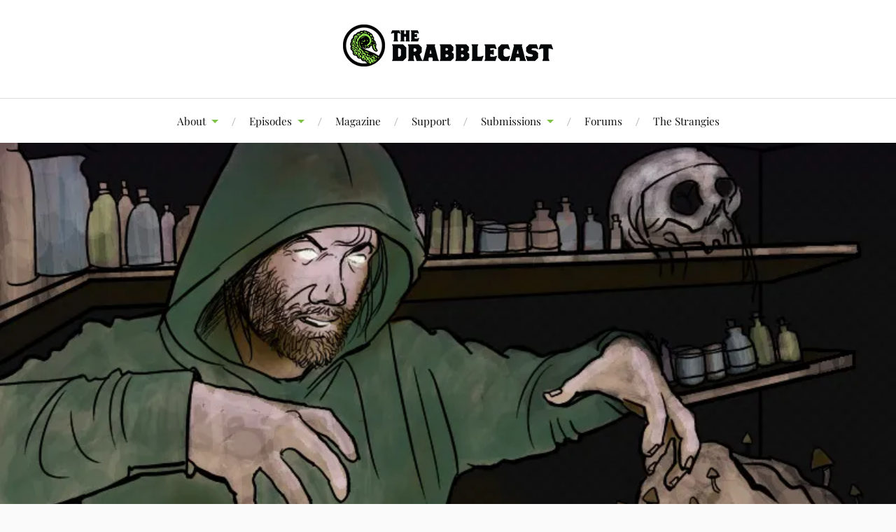

--- FILE ---
content_type: text/html; charset=UTF-8
request_url: https://www.drabblecast.org/2013/09/24/drabblecast-297-apothecarys-apprentice/
body_size: 23286
content:
<!DOCTYPE html>

<html class="no-js" lang="en-US">

	<head profile="http://gmpg.org/xfn/11">

		<meta http-equiv="Content-Type" content="text/html; charset=UTF-8" />
		<meta name="viewport" content="width=device-width, initial-scale=1.0, maximum-scale=1.0, user-scalable=no" >

		<title>Drabblecast 297 &#8211; The Apothecary&#8217;s Apprentice &#8211; The Drabblecast</title>
<meta name='robots' content='max-image-preview:large' />
<script>document.documentElement.className = document.documentElement.className.replace("no-js","js");</script>
<link rel='dns-prefetch' href='//static.addtoany.com' />
<link rel='dns-prefetch' href='//stats.wp.com' />
<link rel='dns-prefetch' href='//widgets.wp.com' />
<link rel='dns-prefetch' href='//s0.wp.com' />
<link rel='dns-prefetch' href='//0.gravatar.com' />
<link rel='dns-prefetch' href='//1.gravatar.com' />
<link rel='dns-prefetch' href='//2.gravatar.com' />
<link rel='preconnect' href='//i0.wp.com' />
<link rel='preconnect' href='//c0.wp.com' />
<link rel="alternate" title="oEmbed (JSON)" type="application/json+oembed" href="https://www.drabblecast.org/wp-json/oembed/1.0/embed?url=https%3A%2F%2Fwww.drabblecast.org%2F2013%2F09%2F24%2Fdrabblecast-297-apothecarys-apprentice%2F" />
<link rel="alternate" title="oEmbed (XML)" type="text/xml+oembed" href="https://www.drabblecast.org/wp-json/oembed/1.0/embed?url=https%3A%2F%2Fwww.drabblecast.org%2F2013%2F09%2F24%2Fdrabblecast-297-apothecarys-apprentice%2F&#038;format=xml" />
<style id='wp-img-auto-sizes-contain-inline-css' type='text/css'>
img:is([sizes=auto i],[sizes^="auto," i]){contain-intrinsic-size:3000px 1500px}
/*# sourceURL=wp-img-auto-sizes-contain-inline-css */
</style>
<style id='wp-emoji-styles-inline-css' type='text/css'>

	img.wp-smiley, img.emoji {
		display: inline !important;
		border: none !important;
		box-shadow: none !important;
		height: 1em !important;
		width: 1em !important;
		margin: 0 0.07em !important;
		vertical-align: -0.1em !important;
		background: none !important;
		padding: 0 !important;
	}
/*# sourceURL=wp-emoji-styles-inline-css */
</style>
<link rel='stylesheet' id='wp-block-library-css' href='https://c0.wp.com/c/6.9/wp-includes/css/dist/block-library/style.min.css' type='text/css' media='all' />
<link rel='stylesheet' id='mediaelement-css' href='https://c0.wp.com/c/6.9/wp-includes/js/mediaelement/mediaelementplayer-legacy.min.css' type='text/css' media='all' />
<link rel='stylesheet' id='wp-mediaelement-css' href='https://c0.wp.com/c/6.9/wp-includes/js/mediaelement/wp-mediaelement.min.css' type='text/css' media='all' />
<style id='global-styles-inline-css' type='text/css'>
:root{--wp--preset--aspect-ratio--square: 1;--wp--preset--aspect-ratio--4-3: 4/3;--wp--preset--aspect-ratio--3-4: 3/4;--wp--preset--aspect-ratio--3-2: 3/2;--wp--preset--aspect-ratio--2-3: 2/3;--wp--preset--aspect-ratio--16-9: 16/9;--wp--preset--aspect-ratio--9-16: 9/16;--wp--preset--color--black: #111;--wp--preset--color--cyan-bluish-gray: #abb8c3;--wp--preset--color--white: #fff;--wp--preset--color--pale-pink: #f78da7;--wp--preset--color--vivid-red: #cf2e2e;--wp--preset--color--luminous-vivid-orange: #ff6900;--wp--preset--color--luminous-vivid-amber: #fcb900;--wp--preset--color--light-green-cyan: #7bdcb5;--wp--preset--color--vivid-green-cyan: #00d084;--wp--preset--color--pale-cyan-blue: #8ed1fc;--wp--preset--color--vivid-cyan-blue: #0693e3;--wp--preset--color--vivid-purple: #9b51e0;--wp--preset--color--accent: #7ec247;--wp--preset--color--dark-gray: #333;--wp--preset--color--medium-gray: #555;--wp--preset--color--light-gray: #777;--wp--preset--gradient--vivid-cyan-blue-to-vivid-purple: linear-gradient(135deg,rgb(6,147,227) 0%,rgb(155,81,224) 100%);--wp--preset--gradient--light-green-cyan-to-vivid-green-cyan: linear-gradient(135deg,rgb(122,220,180) 0%,rgb(0,208,130) 100%);--wp--preset--gradient--luminous-vivid-amber-to-luminous-vivid-orange: linear-gradient(135deg,rgb(252,185,0) 0%,rgb(255,105,0) 100%);--wp--preset--gradient--luminous-vivid-orange-to-vivid-red: linear-gradient(135deg,rgb(255,105,0) 0%,rgb(207,46,46) 100%);--wp--preset--gradient--very-light-gray-to-cyan-bluish-gray: linear-gradient(135deg,rgb(238,238,238) 0%,rgb(169,184,195) 100%);--wp--preset--gradient--cool-to-warm-spectrum: linear-gradient(135deg,rgb(74,234,220) 0%,rgb(151,120,209) 20%,rgb(207,42,186) 40%,rgb(238,44,130) 60%,rgb(251,105,98) 80%,rgb(254,248,76) 100%);--wp--preset--gradient--blush-light-purple: linear-gradient(135deg,rgb(255,206,236) 0%,rgb(152,150,240) 100%);--wp--preset--gradient--blush-bordeaux: linear-gradient(135deg,rgb(254,205,165) 0%,rgb(254,45,45) 50%,rgb(107,0,62) 100%);--wp--preset--gradient--luminous-dusk: linear-gradient(135deg,rgb(255,203,112) 0%,rgb(199,81,192) 50%,rgb(65,88,208) 100%);--wp--preset--gradient--pale-ocean: linear-gradient(135deg,rgb(255,245,203) 0%,rgb(182,227,212) 50%,rgb(51,167,181) 100%);--wp--preset--gradient--electric-grass: linear-gradient(135deg,rgb(202,248,128) 0%,rgb(113,206,126) 100%);--wp--preset--gradient--midnight: linear-gradient(135deg,rgb(2,3,129) 0%,rgb(40,116,252) 100%);--wp--preset--font-size--small: 16px;--wp--preset--font-size--medium: 20px;--wp--preset--font-size--large: 24px;--wp--preset--font-size--x-large: 42px;--wp--preset--font-size--normal: 18px;--wp--preset--font-size--larger: 27px;--wp--preset--spacing--20: 0.44rem;--wp--preset--spacing--30: 0.67rem;--wp--preset--spacing--40: 1rem;--wp--preset--spacing--50: 1.5rem;--wp--preset--spacing--60: 2.25rem;--wp--preset--spacing--70: 3.38rem;--wp--preset--spacing--80: 5.06rem;--wp--preset--shadow--natural: 6px 6px 9px rgba(0, 0, 0, 0.2);--wp--preset--shadow--deep: 12px 12px 50px rgba(0, 0, 0, 0.4);--wp--preset--shadow--sharp: 6px 6px 0px rgba(0, 0, 0, 0.2);--wp--preset--shadow--outlined: 6px 6px 0px -3px rgb(255, 255, 255), 6px 6px rgb(0, 0, 0);--wp--preset--shadow--crisp: 6px 6px 0px rgb(0, 0, 0);}:where(.is-layout-flex){gap: 0.5em;}:where(.is-layout-grid){gap: 0.5em;}body .is-layout-flex{display: flex;}.is-layout-flex{flex-wrap: wrap;align-items: center;}.is-layout-flex > :is(*, div){margin: 0;}body .is-layout-grid{display: grid;}.is-layout-grid > :is(*, div){margin: 0;}:where(.wp-block-columns.is-layout-flex){gap: 2em;}:where(.wp-block-columns.is-layout-grid){gap: 2em;}:where(.wp-block-post-template.is-layout-flex){gap: 1.25em;}:where(.wp-block-post-template.is-layout-grid){gap: 1.25em;}.has-black-color{color: var(--wp--preset--color--black) !important;}.has-cyan-bluish-gray-color{color: var(--wp--preset--color--cyan-bluish-gray) !important;}.has-white-color{color: var(--wp--preset--color--white) !important;}.has-pale-pink-color{color: var(--wp--preset--color--pale-pink) !important;}.has-vivid-red-color{color: var(--wp--preset--color--vivid-red) !important;}.has-luminous-vivid-orange-color{color: var(--wp--preset--color--luminous-vivid-orange) !important;}.has-luminous-vivid-amber-color{color: var(--wp--preset--color--luminous-vivid-amber) !important;}.has-light-green-cyan-color{color: var(--wp--preset--color--light-green-cyan) !important;}.has-vivid-green-cyan-color{color: var(--wp--preset--color--vivid-green-cyan) !important;}.has-pale-cyan-blue-color{color: var(--wp--preset--color--pale-cyan-blue) !important;}.has-vivid-cyan-blue-color{color: var(--wp--preset--color--vivid-cyan-blue) !important;}.has-vivid-purple-color{color: var(--wp--preset--color--vivid-purple) !important;}.has-black-background-color{background-color: var(--wp--preset--color--black) !important;}.has-cyan-bluish-gray-background-color{background-color: var(--wp--preset--color--cyan-bluish-gray) !important;}.has-white-background-color{background-color: var(--wp--preset--color--white) !important;}.has-pale-pink-background-color{background-color: var(--wp--preset--color--pale-pink) !important;}.has-vivid-red-background-color{background-color: var(--wp--preset--color--vivid-red) !important;}.has-luminous-vivid-orange-background-color{background-color: var(--wp--preset--color--luminous-vivid-orange) !important;}.has-luminous-vivid-amber-background-color{background-color: var(--wp--preset--color--luminous-vivid-amber) !important;}.has-light-green-cyan-background-color{background-color: var(--wp--preset--color--light-green-cyan) !important;}.has-vivid-green-cyan-background-color{background-color: var(--wp--preset--color--vivid-green-cyan) !important;}.has-pale-cyan-blue-background-color{background-color: var(--wp--preset--color--pale-cyan-blue) !important;}.has-vivid-cyan-blue-background-color{background-color: var(--wp--preset--color--vivid-cyan-blue) !important;}.has-vivid-purple-background-color{background-color: var(--wp--preset--color--vivid-purple) !important;}.has-black-border-color{border-color: var(--wp--preset--color--black) !important;}.has-cyan-bluish-gray-border-color{border-color: var(--wp--preset--color--cyan-bluish-gray) !important;}.has-white-border-color{border-color: var(--wp--preset--color--white) !important;}.has-pale-pink-border-color{border-color: var(--wp--preset--color--pale-pink) !important;}.has-vivid-red-border-color{border-color: var(--wp--preset--color--vivid-red) !important;}.has-luminous-vivid-orange-border-color{border-color: var(--wp--preset--color--luminous-vivid-orange) !important;}.has-luminous-vivid-amber-border-color{border-color: var(--wp--preset--color--luminous-vivid-amber) !important;}.has-light-green-cyan-border-color{border-color: var(--wp--preset--color--light-green-cyan) !important;}.has-vivid-green-cyan-border-color{border-color: var(--wp--preset--color--vivid-green-cyan) !important;}.has-pale-cyan-blue-border-color{border-color: var(--wp--preset--color--pale-cyan-blue) !important;}.has-vivid-cyan-blue-border-color{border-color: var(--wp--preset--color--vivid-cyan-blue) !important;}.has-vivid-purple-border-color{border-color: var(--wp--preset--color--vivid-purple) !important;}.has-vivid-cyan-blue-to-vivid-purple-gradient-background{background: var(--wp--preset--gradient--vivid-cyan-blue-to-vivid-purple) !important;}.has-light-green-cyan-to-vivid-green-cyan-gradient-background{background: var(--wp--preset--gradient--light-green-cyan-to-vivid-green-cyan) !important;}.has-luminous-vivid-amber-to-luminous-vivid-orange-gradient-background{background: var(--wp--preset--gradient--luminous-vivid-amber-to-luminous-vivid-orange) !important;}.has-luminous-vivid-orange-to-vivid-red-gradient-background{background: var(--wp--preset--gradient--luminous-vivid-orange-to-vivid-red) !important;}.has-very-light-gray-to-cyan-bluish-gray-gradient-background{background: var(--wp--preset--gradient--very-light-gray-to-cyan-bluish-gray) !important;}.has-cool-to-warm-spectrum-gradient-background{background: var(--wp--preset--gradient--cool-to-warm-spectrum) !important;}.has-blush-light-purple-gradient-background{background: var(--wp--preset--gradient--blush-light-purple) !important;}.has-blush-bordeaux-gradient-background{background: var(--wp--preset--gradient--blush-bordeaux) !important;}.has-luminous-dusk-gradient-background{background: var(--wp--preset--gradient--luminous-dusk) !important;}.has-pale-ocean-gradient-background{background: var(--wp--preset--gradient--pale-ocean) !important;}.has-electric-grass-gradient-background{background: var(--wp--preset--gradient--electric-grass) !important;}.has-midnight-gradient-background{background: var(--wp--preset--gradient--midnight) !important;}.has-small-font-size{font-size: var(--wp--preset--font-size--small) !important;}.has-medium-font-size{font-size: var(--wp--preset--font-size--medium) !important;}.has-large-font-size{font-size: var(--wp--preset--font-size--large) !important;}.has-x-large-font-size{font-size: var(--wp--preset--font-size--x-large) !important;}
/*# sourceURL=global-styles-inline-css */
</style>

<style id='classic-theme-styles-inline-css' type='text/css'>
/*! This file is auto-generated */
.wp-block-button__link{color:#fff;background-color:#32373c;border-radius:9999px;box-shadow:none;text-decoration:none;padding:calc(.667em + 2px) calc(1.333em + 2px);font-size:1.125em}.wp-block-file__button{background:#32373c;color:#fff;text-decoration:none}
/*# sourceURL=/wp-includes/css/classic-themes.min.css */
</style>
<link rel='stylesheet' id='bbp-default-css' href='https://www.drabblecast.org/wp-content/plugins/bbpress/templates/default/css/bbpress.min.css?ver=2.6.13' type='text/css' media='all' />
<link rel='stylesheet' id='patreon-wordpress-css-css' href='https://www.drabblecast.org/wp-content/plugins/patreon-connect/assets/css/app.css?ver=6.9' type='text/css' media='all' />
<link rel='stylesheet' id='bsp-css' href='https://www.drabblecast.org/wp-content/plugins/bbp-style-pack/css/bspstyle.css?ver=1749692819' type='text/css' media='screen' />
<link rel='stylesheet' id='dashicons-css' href='https://c0.wp.com/c/6.9/wp-includes/css/dashicons.min.css' type='text/css' media='all' />
<link rel='stylesheet' id='sidebar-login-css' href='https://www.drabblecast.org/wp-content/plugins/sidebar-login/build/sidebar-login.css?ver=1658098653' type='text/css' media='all' />
<link rel='stylesheet' id='lovecraft_googlefonts-css' href='https://www.drabblecast.org/wp-content/themes/lovecraft/assets/css/fonts.css?ver=6.9' type='text/css' media='all' />
<link rel='stylesheet' id='lovecraft_genericons-css' href='https://www.drabblecast.org/wp-content/themes/lovecraft/assets/css/genericons.min.css?ver=6.9' type='text/css' media='all' />
<link rel='stylesheet' id='lovecraft_style-css' href='https://www.drabblecast.org/wp-content/themes/lovecraft/style.css?ver=2.1.1' type='text/css' media='all' />
<link rel='stylesheet' id='jetpack_likes-css' href='https://c0.wp.com/p/jetpack/15.4/modules/likes/style.css' type='text/css' media='all' />
<style id='jetpack_facebook_likebox-inline-css' type='text/css'>
.widget_facebook_likebox {
	overflow: hidden;
}

/*# sourceURL=https://www.drabblecast.org/wp-content/plugins/jetpack/modules/widgets/facebook-likebox/style.css */
</style>
<link rel='stylesheet' id='slb_core-css' href='https://www.drabblecast.org/wp-content/plugins/simple-lightbox/client/css/app.css?ver=2.9.4' type='text/css' media='all' />
<link rel='stylesheet' id='addtoany-css' href='https://www.drabblecast.org/wp-content/plugins/add-to-any/addtoany.min.css?ver=1.16' type='text/css' media='all' />
<script type="text/javascript">
            window._nslDOMReady = (function () {
                const executedCallbacks = new Set();
            
                return function (callback) {
                    /**
                    * Third parties might dispatch DOMContentLoaded events, so we need to ensure that we only run our callback once!
                    */
                    if (executedCallbacks.has(callback)) return;
            
                    const wrappedCallback = function () {
                        if (executedCallbacks.has(callback)) return;
                        executedCallbacks.add(callback);
                        callback();
                    };
            
                    if (document.readyState === "complete" || document.readyState === "interactive") {
                        wrappedCallback();
                    } else {
                        document.addEventListener("DOMContentLoaded", wrappedCallback);
                    }
                };
            })();
        </script><script type="text/javascript" src="https://c0.wp.com/c/6.9/wp-includes/js/jquery/jquery.min.js" id="jquery-core-js"></script>
<script type="text/javascript" src="https://c0.wp.com/c/6.9/wp-includes/js/jquery/jquery-migrate.min.js" id="jquery-migrate-js"></script>
<script type="text/javascript" src="https://www.drabblecast.org/wp-content/plugins/miniorange-login-openid/includes/js/mo_openid_jquery.cookie.min.js?ver=6.9" id="js-cookie-script-js"></script>
<script type="text/javascript" src="https://www.drabblecast.org/wp-content/plugins/miniorange-login-openid/includes/js/mo-openid-social_login.js?ver=6.9" id="mo-social-login-script-js"></script>
<script type="text/javascript" id="addtoany-core-js-before">
/* <![CDATA[ */
window.a2a_config=window.a2a_config||{};a2a_config.callbacks=[];a2a_config.overlays=[];a2a_config.templates={};

//# sourceURL=addtoany-core-js-before
/* ]]> */
</script>
<script type="text/javascript" defer src="https://static.addtoany.com/menu/page.js" id="addtoany-core-js"></script>
<script type="text/javascript" defer src="https://www.drabblecast.org/wp-content/plugins/add-to-any/addtoany.min.js?ver=1.1" id="addtoany-jquery-js"></script>
<script type="text/javascript" src="https://www.drabblecast.org/wp-content/themes/lovecraft/assets/js/doubletaptogo.min.js?ver=1" id="lovecraft_doubletap-js"></script>
<link rel="https://api.w.org/" href="https://www.drabblecast.org/wp-json/" /><link rel="alternate" title="JSON" type="application/json" href="https://www.drabblecast.org/wp-json/wp/v2/posts/6109" /><link rel="EditURI" type="application/rsd+xml" title="RSD" href="https://www.drabblecast.org/xmlrpc.php?rsd" />
<meta name="generator" content="WordPress 6.9" />
<link rel="canonical" href="https://www.drabblecast.org/2013/09/24/drabblecast-297-apothecarys-apprentice/" />
<link rel='shortlink' href='https://www.drabblecast.org/?p=6109' />
<meta name="cdp-version" content="1.5.0" /><style>@font-face {
            font-family: 'Libre Franklin Extra Bold';
            src: url('https://www.drabblecast.org/wp-content/plugins/patreon-connect/assets/fonts/librefranklin-extrabold-webfont.woff2') format('woff2'),
                 url('https://www.drabblecast.org/wp-content/plugins/patreon-connect/assets/fonts/librefranklin-extrabold-webfont.woff') format('woff');
            font-weight: bold;
            }</style>            <script type="text/javascript"><!--
                                function powerpress_pinw(pinw_url){window.open(pinw_url, 'PowerPressPlayer','toolbar=0,status=0,resizable=1,width=460,height=320');	return false;}
                //-->

                // tabnab protection
                window.addEventListener('load', function () {
                    // make all links have rel="noopener noreferrer"
                    document.querySelectorAll('a[target="_blank"]').forEach(link => {
                        link.setAttribute('rel', 'noopener noreferrer');
                    });
                });
            </script>
            	<style>img#wpstats{display:none}</style>
		<!-- Customizer CSS --><style type="text/css">a { color:#7ec247; }.blog-title a:hover { color:#7ec247; }.main-menu li:hover > a, .main-menu li.focus > a { color:#7ec247; }.main-menu > .menu-item-has-children > a:after { border-top-color:#7ec247; }blockquote:after { color:#7ec247; }button:hover, .button:hover, .faux-button:hover, .wp-block-button__link:hover, :root .wp-block-file__button:hover, input[type="button"]:hover, input[type="reset"]:hover, input[type="submit"]:hover { background-color:#7ec247; }.is-style-outline .wp-block-button__link:hover, .wp-block-button__link.is-style-outline:hover { color:#7ec247; }:root .has-accent-color { color:#7ec247; }:root .has-accent-background-color { background-color:#7ec247; }.post-tags a:hover { background-color:#7ec247; }.post-tags a:hover:before { border-right-color:#7ec247; }.post-content .page-links a:hover { background-color:#7ec247; }.post-navigation h4 a:hover { color:#7ec247; }.comments-title-link a { color:#7ec247; }.comments .pingbacks li a:hover { color:#7ec247; }.comment-header h4 a:hover { color:#7ec247; }.bypostauthor .comment-author-icon { background-color:#7ec247; }.form-submit #submit:hover { background-color:#7ec247; }.comments-nav a:hover { color:#7ec247; }.pingbacks-title { border-bottom-color:#7ec247; }.archive-navigation a:hover { color:#7ec247; }.widget-title { border-bottom-color:#7ec247; }.widget-content .textwidget a:hover { color:#7ec247; }.widget_archive li a:hover { color:#7ec247; }.widget_categories li a:hover { color:#7ec247; }.widget_meta li a:hover { color:#7ec247; }.widget_nav_menu li a:hover { color:#7ec247; }.widget_rss .widget-content ul a.rsswidget:hover { color:#7ec247; }#wp-calendar thead th { color:#7ec247; }#wp-calendar tfoot a:hover { color:#7ec247; }.widget .tagcloud a:hover { background-color:#7ec247; }.widget .tagcloud a:hover:before { border-right-color:#7ec247; }.footer .widget .tagcloud a:hover { background-color:#7ec247; }.footer .widget .tagcloud a:hover:before { border-right-color:#7ec247; }.credits .sep { color:#7ec247; }.credits a:hover { color:#7ec247; }.nav-toggle.active .bar { background-color:#7ec247; }.search-toggle.active .genericon { color:#7ec247; }.mobile-menu .current-menu-item:before { color:#7ec247; }.mobile-menu .current_page_item:before { color:#7ec247; }</style><!--/Customizer CSS-->
<!-- Jetpack Open Graph Tags -->
<meta property="og:type" content="article" />
<meta property="og:title" content="Drabblecast 297 &#8211; The Apothecary&#8217;s Apprentice" />
<meta property="og:url" content="https://www.drabblecast.org/2013/09/24/drabblecast-297-apothecarys-apprentice/" />
<meta property="og:description" content="In the back of the shop I scrubbed three large cauldrons clean, stripping the seasoning from them because Master Aloz insisted on it once the trade caravans stopped coming at the end of summer. Tal…" />
<meta property="article:published_time" content="2013-09-25T01:24:12+00:00" />
<meta property="article:modified_time" content="2014-02-13T17:22:36+00:00" />
<meta property="og:site_name" content="The Drabblecast" />
<meta property="og:image" content="https://i0.wp.com/www.drabblecast.org/wp-content/uploads/2013/09/drabblecast_297_sean_azzopardi.jpg?fit=800%2C800&#038;ssl=1" />
<meta property="og:image:width" content="800" />
<meta property="og:image:height" content="800" />
<meta property="og:image:alt" content="Cover for Drabblecast episode 297, The Apothecary&#039;s Apprentice, by Sean Azzopardi" />
<meta property="og:locale" content="en_US" />
<meta name="twitter:text:title" content="Drabblecast 297 &#8211; The Apothecary&#8217;s Apprentice" />
<meta name="twitter:image" content="https://i0.wp.com/www.drabblecast.org/wp-content/uploads/2013/09/drabblecast_297_sean_azzopardi.jpg?fit=800%2C800&#038;ssl=1&#038;w=640" />
<meta name="twitter:image:alt" content="Cover for Drabblecast episode 297, The Apothecary&#039;s Apprentice, by Sean Azzopardi" />
<meta name="twitter:card" content="summary_large_image" />

<!-- End Jetpack Open Graph Tags -->
		<style type="text/css" id="wp-custom-css">
			.site {
            background-color:  #fbfbf0 ;
        }		</style>
		
	</head>

	<body class="wp-singular post-template-default single single-post postid-6109 single-format-standard wp-theme-lovecraft has-featured-image">

		
<script type="text/javascript" id="bbp-swap-no-js-body-class">
	document.body.className = document.body.className.replace( 'bbp-no-js', 'bbp-js' );
</script>


		<a class="skip-link button" href="#site-content">Skip to the content</a>

		<header class="header-wrapper">

			<div class="header section bg-white small-padding">

				<div class="section-inner group">

					
						<div class="blog-title">
							<a class="logo" href="https://www.drabblecast.org/" rel="home">
								<img src="https://www.drabblecast.org/wp-content/uploads/2019/03/drabblecast_base_logo_circle_bw.png">
								<span class="screen-reader-text">The Drabblecast</span>
							</a>
						</div>
			
					
				</div><!-- .section-inner -->

			</div><!-- .header -->

			<div class="toggles group">

				<button type="button" class="nav-toggle toggle">
					<div class="bar"></div>
					<div class="bar"></div>
					<div class="bar"></div>
					<span class="screen-reader-text">Toggle the mobile menu</span>
				</button>

				<button type="button" class="search-toggle toggle">
					<div class="genericon genericon-search"></div>
					<span class="screen-reader-text">Toggle the search field</span>
				</button>

			</div><!-- .toggles -->

		</header><!-- .header-wrapper -->

		<div class="navigation bg-white no-padding">

			<div class="section-inner group">

				<ul class="mobile-menu">

					<li id="menu-item-9191" class="menu-item menu-item-type-post_type menu-item-object-page menu-item-has-children menu-item-9191"><a href="https://www.drabblecast.org/about-the-drabblecast/">About</a>
<ul class="sub-menu">
	<li id="menu-item-9201" class="menu-item menu-item-type-post_type menu-item-object-page menu-item-9201"><a href="https://www.drabblecast.org/about-the-drabblecast/">About The Drabblecast</a></li>
	<li id="menu-item-9192" class="menu-item menu-item-type-post_type menu-item-object-page menu-item-9192"><a href="https://www.drabblecast.org/new-to-the-drabblecast/">New to The Drabblecast?</a></li>
</ul>
</li>
<li id="menu-item-9197" class="menu-item menu-item-type-taxonomy menu-item-object-category current-post-ancestor current-menu-parent current-post-parent menu-item-has-children menu-item-9197"><a href="https://www.drabblecast.org/category/drabblecast/">Episodes</a>
<ul class="sub-menu">
	<li id="menu-item-9200" class="menu-item menu-item-type-taxonomy menu-item-object-category current-post-ancestor current-menu-parent current-post-parent menu-item-9200"><a href="https://www.drabblecast.org/category/drabblecast/">The Drabblecast</a></li>
	<li id="menu-item-9554" class="menu-item menu-item-type-taxonomy menu-item-object-category menu-item-9554"><a href="https://www.drabblecast.org/category/b-sides/">Drabblecast B-Sides</a></li>
	<li id="menu-item-9213" class="menu-item menu-item-type-custom menu-item-object-custom menu-item-9213"><a href="https://www.drabblecast.org/category/directors-cut/">Director&#8217;s Cuts</a></li>
	<li id="menu-item-10289" class="menu-item menu-item-type-custom menu-item-object-custom menu-item-10289"><a href="https://www.drabblecast.org/category/drabbleclassics/">Drabbleclassics</a></li>
</ul>
</li>
<li id="menu-item-11825" class="menu-item menu-item-type-post_type menu-item-object-page menu-item-11825"><a href="https://www.drabblecast.org/the-tentaculum/">Magazine</a></li>
<li id="menu-item-11826" class="menu-item menu-item-type-custom menu-item-object-custom menu-item-11826"><a href="https://www.patreon.com/drabblecast">Support</a></li>
<li id="menu-item-9196" class="menu-item menu-item-type-post_type menu-item-object-page menu-item-has-children menu-item-9196"><a href="https://www.drabblecast.org/submissions/">Submissions</a>
<ul class="sub-menu">
	<li id="menu-item-9202" class="menu-item menu-item-type-post_type menu-item-object-page menu-item-9202"><a href="https://www.drabblecast.org/submissions/">Submit a Story to The Drabblecast</a></li>
	<li id="menu-item-9195" class="menu-item menu-item-type-post_type menu-item-object-page menu-item-9195"><a href="https://www.drabblecast.org/art/">Submit Art</a></li>
</ul>
</li>
<li id="menu-item-12566" class="menu-item menu-item-type-post_type menu-item-object-page menu-item-12566"><a href="https://www.drabblecast.org/the-drabblecast-forums/">Forums</a></li>
<li id="menu-item-12530" class="menu-item menu-item-type-post_type menu-item-object-page menu-item-12530"><a href="https://www.drabblecast.org/the-strangies/">The Strangies</a></li>

				</ul>

				<div class="mobile-search">
					
<form method="get" class="search-form" id="search-form-697564a769cb3" action="https://www.drabblecast.org/">
	<input type="search" class="search-field" placeholder="Search form" name="s" id="s-697564a769cb4" />
	<button type="submit" class="search-button"><div class="genericon genericon-search"></div><span class="screen-reader-text">Search</span></button>
</form>
				</div><!-- .mobile-search -->

				<ul class="main-menu">

					<li class="menu-item menu-item-type-post_type menu-item-object-page menu-item-has-children menu-item-9191"><a href="https://www.drabblecast.org/about-the-drabblecast/">About</a>
<ul class="sub-menu">
	<li class="menu-item menu-item-type-post_type menu-item-object-page menu-item-9201"><a href="https://www.drabblecast.org/about-the-drabblecast/">About The Drabblecast</a></li>
	<li class="menu-item menu-item-type-post_type menu-item-object-page menu-item-9192"><a href="https://www.drabblecast.org/new-to-the-drabblecast/">New to The Drabblecast?</a></li>
</ul>
</li>
<li class="menu-item menu-item-type-taxonomy menu-item-object-category current-post-ancestor current-menu-parent current-post-parent menu-item-has-children menu-item-9197"><a href="https://www.drabblecast.org/category/drabblecast/">Episodes</a>
<ul class="sub-menu">
	<li class="menu-item menu-item-type-taxonomy menu-item-object-category current-post-ancestor current-menu-parent current-post-parent menu-item-9200"><a href="https://www.drabblecast.org/category/drabblecast/">The Drabblecast</a></li>
	<li class="menu-item menu-item-type-taxonomy menu-item-object-category menu-item-9554"><a href="https://www.drabblecast.org/category/b-sides/">Drabblecast B-Sides</a></li>
	<li class="menu-item menu-item-type-custom menu-item-object-custom menu-item-9213"><a href="https://www.drabblecast.org/category/directors-cut/">Director&#8217;s Cuts</a></li>
	<li class="menu-item menu-item-type-custom menu-item-object-custom menu-item-10289"><a href="https://www.drabblecast.org/category/drabbleclassics/">Drabbleclassics</a></li>
</ul>
</li>
<li class="menu-item menu-item-type-post_type menu-item-object-page menu-item-11825"><a href="https://www.drabblecast.org/the-tentaculum/">Magazine</a></li>
<li class="menu-item menu-item-type-custom menu-item-object-custom menu-item-11826"><a href="https://www.patreon.com/drabblecast">Support</a></li>
<li class="menu-item menu-item-type-post_type menu-item-object-page menu-item-has-children menu-item-9196"><a href="https://www.drabblecast.org/submissions/">Submissions</a>
<ul class="sub-menu">
	<li class="menu-item menu-item-type-post_type menu-item-object-page menu-item-9202"><a href="https://www.drabblecast.org/submissions/">Submit a Story to The Drabblecast</a></li>
	<li class="menu-item menu-item-type-post_type menu-item-object-page menu-item-9195"><a href="https://www.drabblecast.org/art/">Submit Art</a></li>
</ul>
</li>
<li class="menu-item menu-item-type-post_type menu-item-object-page menu-item-12566"><a href="https://www.drabblecast.org/the-drabblecast-forums/">Forums</a></li>
<li class="menu-item menu-item-type-post_type menu-item-object-page menu-item-12530"><a href="https://www.drabblecast.org/the-strangies/">The Strangies</a></li>

				</ul><!-- .main-menu -->

			</div><!-- .section-inner -->

		</div><!-- .navigation -->

		
			<figure class="header-image bg-image" style="background-image: url( https://i0.wp.com/www.drabblecast.org/wp-content/uploads/2013/09/drabblecast_297_sean_azzopardi.jpg?fit=800%2C800&#038;ssl=1 );">
				<img width="800" height="800" src="https://i0.wp.com/www.drabblecast.org/wp-content/uploads/2013/09/drabblecast_297_sean_azzopardi.jpg?fit=800%2C800&amp;ssl=1" class="attachment-post-image-cover size-post-image-cover wp-post-image" alt="Cover for Drabblecast episode 297, The Apothecary&#039;s Apprentice, by Sean Azzopardi" decoding="async" fetchpriority="high" srcset="https://i0.wp.com/www.drabblecast.org/wp-content/uploads/2013/09/drabblecast_297_sean_azzopardi.jpg?w=800&amp;ssl=1 800w, https://i0.wp.com/www.drabblecast.org/wp-content/uploads/2013/09/drabblecast_297_sean_azzopardi.jpg?resize=250%2C250&amp;ssl=1 250w, https://i0.wp.com/www.drabblecast.org/wp-content/uploads/2013/09/drabblecast_297_sean_azzopardi.jpg?resize=400%2C400&amp;ssl=1 400w, https://i0.wp.com/www.drabblecast.org/wp-content/uploads/2013/09/drabblecast_297_sean_azzopardi.jpg?resize=190%2C190&amp;ssl=1 190w, https://i0.wp.com/www.drabblecast.org/wp-content/uploads/2013/09/drabblecast_297_sean_azzopardi.jpg?resize=60%2C60&amp;ssl=1 60w, https://i0.wp.com/www.drabblecast.org/wp-content/uploads/2013/09/drabblecast_297_sean_azzopardi.jpg?resize=335%2C335&amp;ssl=1 335w" sizes="(max-width: 800px) 100vw, 800px" />			</figure>

		
		<main id="site-content">
<div class="wrapper section">

	<div class="section-inner group">

		<div class="content">

			
					<article id="post-6109" class="post single post-6109 type-post status-publish format-standard has-post-thumbnail hentry category-drabblecast category-fantasy tag-artist-sean-azzopardi tag-author-craig-lincoln tag-creatures tag-magic">

						<div class="post-inner">

							<div class="post-header">

								<h1 class="post-title"><a href="https://www.drabblecast.org/2013/09/24/drabblecast-297-apothecarys-apprentice/">Drabblecast 297 &#8211; The Apothecary&#8217;s Apprentice</a></h1>

										
		<div class="post-meta">

			<p class="post-author"><span>By </span><a href="https://www.drabblecast.org/author/stalinsays/" title="Posts by Drabblecast" rel="author">Drabblecast</a></p>

			<p class="post-date"><span>On </span><a href="https://www.drabblecast.org/2013/09/24/drabblecast-297-apothecarys-apprentice/">September 24, 2013</a></p>

							<p class="post-categories"><span>In </span><a href="https://www.drabblecast.org/category/drabblecast/" rel="category tag">Drabblecast</a>, <a href="https://www.drabblecast.org/category/fantasy/" rel="category tag">Fantasy</a></p>
			
			
		</div><!-- .post-meta -->

		
							</div><!-- .post-header -->

							
								<div class="post-content entry-content">

									<p><a href="http://www.drabblecast.org/2013/09/24/drabblecast-297-apothecarys-apprentice/drabblecast_297_sean_azzopardi/" rel="attachment wp-att-6108"><img data-recalc-dims="1" decoding="async" class="alignright size-thumbnail wp-image-6108" alt="Cover for Drabblecast episode 297, The Apothecary's Apprentice, by Sean Azzopardi" src="https://i0.wp.com/www.drabblecast.org/wp-content/uploads/2013/09/drabblecast_297_sean_azzopardi-250x250.jpg?resize=250%2C250" width="250" height="250" srcset="https://i0.wp.com/www.drabblecast.org/wp-content/uploads/2013/09/drabblecast_297_sean_azzopardi.jpg?resize=250%2C250&amp;ssl=1 250w, https://i0.wp.com/www.drabblecast.org/wp-content/uploads/2013/09/drabblecast_297_sean_azzopardi.jpg?resize=400%2C400&amp;ssl=1 400w, https://i0.wp.com/www.drabblecast.org/wp-content/uploads/2013/09/drabblecast_297_sean_azzopardi.jpg?w=800&amp;ssl=1 800w, https://i0.wp.com/www.drabblecast.org/wp-content/uploads/2013/09/drabblecast_297_sean_azzopardi.jpg?resize=190%2C190&amp;ssl=1 190w, https://i0.wp.com/www.drabblecast.org/wp-content/uploads/2013/09/drabblecast_297_sean_azzopardi.jpg?resize=60%2C60&amp;ssl=1 60w, https://i0.wp.com/www.drabblecast.org/wp-content/uploads/2013/09/drabblecast_297_sean_azzopardi.jpg?resize=335%2C335&amp;ssl=1 335w" sizes="(max-width: 250px) 100vw, 250px" /></a><em>In the back of the shop I scrubbed three large cauldrons clean, stripping the seasoning from them because Master Aloz insisted on it once the trade caravans stopped coming at the end of summer. Tallow, he called me, on account of my paleness. I used a brush made of iron bristles instead of horse hair, scraping away the brown muck inside, various plant and animal parts rendered into sludge like droppings from a sick bull. My book lay on the floor beside the cauldrons. Sir Tannis and the Hydra. It seemed I wouldn’t get to read much of it today&#8230;</em></p>
<p>&nbsp;</p>
<p><span id="more-6109"></span></p>
<p style="text-align: left;">                               The Apothecary’s Apprentice</p>
<p style="text-align: left;">                                           by Craig Lincoln</p>
<p style="text-align: left;">In the back of the shop I scrubbed three large cauldrons clean,<br />
stripping the seasoning from them because Master Aloz insisted on it<br />
once the trade caravans stopped coming at the end of summer.  Tallow,<br />
he called me, on account of my paleness.  I used a brush made of iron<br />
bristles instead of horse hair, scraping away the brown muck inside,<br />
various plant and animal parts rendered into sludge like droppings<br />
from a sick bull.  My book lay on the floor beside the cauldrons.  Sir<br />
Tannis and the Hydra.  It seemed I wouldn’t get to read much of it<br />
today.  Even after these cauldrons were clean I’d still be scrubbing,<br />
staged back here so when Master Aloz got some stragglers looking for<br />
cure-alls he could show them how busy the shop was, tempting them to<br />
buy what they could for surely the stock would not last.</p>
<p>Master Aloz stepped into the stockroom and I watched him<br />
as I scrubbed away.  He often said that I had a wandering eye.  Aloz<br />
frowned.  His face was deep set with lines like cracks in a clay pot<br />
and they moved when he spoke, as he spoke now, cursing to himself,<br />
asking himself where he last put it, pausing to rub his bald head,<br />
disturbing the last few wisps of hair.  “Have you seen it?” Aloz said.</p>
<p>“Seen what?” I said.</p>
<p>“My cauldron, you twit.”</p>
<p>“I’m scrubbing them right here.  Do you have more white<br />
spots on your eyes?”</p>
<p>Aloz massaged his forehead.  “I wonder sometimes what I’ve<br />
done to deserve you.  The small cauldron, the one for special orders.”</p>
<p>I jumped up and rubbed my hands together.  “Who’s it for?<br />
Is there a wizard?  Some exotic tribal chieftan?  A king?”</p>
<p>Aloz smacked the side of my head.  My ear burned.<br />
“Compose yourself.  Have you seen the cauldron?”</p>
<p>“I was sitting on it while I cleaned.”</p>
<p>Aloz’s hand drew back and I flinched.  No blow this time.<br />
He picked up the cauldron and hugged it against his hip.  “Wash<br />
yourself up and meet me in the front.  I have need of you outside<br />
your—current capacity.”</p>
<p>#</p>
<p>I came from the back freshly washed and wearing my<br />
apprentice robes.  Master Aloz always said half of an apothecary’s job<br />
was looking the part.  The shop was dark despite the windows.  Wooden<br />
shelves lined the walls and on them sat glass jars with all manner of<br />
ingredients from plant to animal to mineral, all labeled in Aloz’s<br />
steady quillmanship.</p>
<p>There were two patrons in the store, a man and a woman.  The man was<br />
tall with long hair pulled back into a ponytail and wore clean hunting<br />
leathers, as if blood had never touched them.  He moved cautiously,<br />
almost hesitantly.  Hunters I have seen were quick.  Brinn’s father<br />
hunted and he’d shoot his hand out like a snake when he wanted<br />
something.</p>
<p>The woman inspected the shelves holding potions, salves, and<br />
poultices, her hand poking out through billowy sleeves of her robes to<br />
rotate a bottle, shake a jar.  She walked around, pausing to stomp on<br />
certain parts of the floor.  Her robes were voluminous, covering her<br />
like bedsheets, but she moved stiffly in them.  The man looked over<br />
every corner of the shop before speaking.</p>
<p>“Is it safe?” the man said.</p>
<p>“I checked everywhere,” the woman said.  “No trap doors,<br />
no false walls.”</p>
<p>“There are no curious ears here,” Aloz said.</p>
<p>“Good,” the man said.  “For I am no common huntsman.”</p>
<p>“Oh?”</p>
<p>“I apologize for the charade.  You, good apothecary, stand<br />
before the Great Viscount Perrigrew.  Lady Atha accompanies me, the<br />
captain of my guard.”</p>
<p>Atha threw her robes back in a way that looked practiced,<br />
revealing a polished steel breastplate and greaves.  A sword hung from<br />
her hip.</p>
<p>“What can this humble apothecary do for such powerful nobles?”</p>
<p>Perrigrew narrowed his eyes.  “I intend to overthrow the Dark Lord.”</p>
<p>“Which Dark Lord?” I asked.</p>
<p>Aloz pinched my arm.  “What my apprentice means is there<br />
have been many rulers in a short span that have carried that name.<br />
Who specifically is it you’re after?”</p>
<p>“Emperor Baegan, of course.  Have you not felt the<br />
stranglehold of his tyranny here in Idleslade?”</p>
<p>“We’ve seen soldiers,” I said.  “Once.  No, it was twice.<br />
They vacation here, mostly buy things.”</p>
<p>“Forgive my apprentice.  He’s a simple soul.  There have<br />
been soldiers but Idleslade has as of yet stayed outside Dark Lord<br />
Baegan’s reach.”</p>
<p>“Your luck won’t last,” Perrigrew said.  “Baegan has<br />
forced his power over Almar, my city.  He corrals our children into<br />
internment camps, forcing on each one the burden of literacy.”</p>
<p>Aloz shook his head.  “Gods save us.”</p>
<p>“These poor bakers.  Smiths.  Even farmhands.  Once they<br />
can read, what then?  Literacy doesn’t better their trade.  It only<br />
complicates their lives.  Gives them a false motive.  For instance, in<br />
Almar, there are few apprentices for our blacksmiths, and these<br />
children now thumb their noses at the trades, aspiring to be scholars.<br />
While the libraries crowd with children my city has metal left<br />
unworked.”</p>
<p>“What of stories, my lord?” I said.  “How would someone<br />
learn of another’s deeds without books?”</p>
<p>“Bards, boy.  Song.  Stories are meant to be heard, not captured with<br />
static words.  Where’s the emphasis?  It is too easy to lie in a book.<br />
Easier to catch a man lying when you hear him.  I have caught many<br />
myself.”</p>
<p>“Pardon, my lord, but I’ve heard it said that literacy betters our knowledge.”</p>
<p>“The more we learn, the less skilled we become.  An overabundance of<br />
knowledge cripples the soul.  Best left to men like me, who must<br />
shoulder such afflictions.  Baegan breeds chaos.”  Perrigrew looked<br />
down and sighed.  “He also has no right to the throne.  My mother,<br />
Countess Adoline, gods keep her soul, was the fifth cousin to the late<br />
emperor, leaving me the closest living relative.  Some of my court<br />
tell me it is possible Baegan doesn’t know this, but I’m sure he<br />
does.”</p>
<p>“You are a most wise man,” Aloz said.  “It’s always best<br />
to assume rather than question.”</p>
<p>“Assumptions have kept me alive in these uncertain times.”</p>
<p>“What can I do to help?” Aloz said.  “You said earlier you<br />
needed a special potion.”</p>
<p>“It is destiny that I overthrow Baegan and restore order<br />
to the land.  The gods have decreed it.  In a dream the goddess Valana<br />
appeared and told me to seek out a potion of invulnerability, to aid<br />
my destiny.  She guided me here, to you, apothecary.”</p>
<p>“She guided you true,” Aloz said.  “I can make such a<br />
potion.  Most of the ingredients are here.  Heart valve of a bull, for<br />
strength.  Shell of a tortoise, for endurance.  Thistle buds for holy<br />
protection.  Only one is lacking: I need the cap of a draken mushroom<br />
to bind the others together.  There is a cave nearby where they grow,<br />
but they are guarded by nezachudeks, beasts said to be spawned from<br />
flakes of the dead god Seethel’s scalp.”</p>
<p>Perrigrew drew his sword.  “I swear I will vanquish these<br />
abominations and return to you with the draken mushroom.”</p>
<p>Aloz held up a hand.  “I humbly ask you to reconsider.  My<br />
apprentice, Tallow, is slight, and the chamber that houses the draken<br />
mushrooms has but a small opening.”  Aloz handed me a dagger and a<br />
torch.  I started to protest but he gave me a sharp look, one that<br />
told me more than a stray backhand might find my face if I misspoke.<br />
“Besides, I’d rather risk an apprentice than the future ruler of all<br />
Oranth.”</p>
<p>Perrigrew hesitated, then sheathed his sword.  His eyes<br />
fell on me.  “Can you read, boy?”</p>
<p>Aloz’s hand poised on my arm, ready to pinch.  “Not<br />
terribly well, my lord.”</p>
<p>“Gods be praised.”</p>
<p>#</p>
<p>Master Aloz gave me a map and told me to be swift.  I knew<br />
where the cave was; the map was more for Perrigrew’s sake than mine.<br />
I laced the sheathed dagger through my belt.  After Perrigrew and Atha<br />
left, I had asked Master Aloz for a sword and he had shoved me, saying<br />
I’d get a sword once I’d proven myself with a dagger.  He was sending<br />
me to die; perhaps I didn’t clean fast enough.  I could run, but to<br />
what?  Back home, to farm turnips?  There were no soldiers coming, no<br />
danger but in the task laid before me, this much I knew.  But I saw a<br />
chance to do something grand, like Sir Tannis in the stories.  I would<br />
confront these nezachudeks, spawned from godly dandruff though they<br />
may be, and slay them.  I would claim the mushroom or die a hero.  But<br />
before that I’d see Brinn.</p>
<p>Most of the markets were closing early.  Ramshackle<br />
trading stalls were set up outside each farmhouse.  The stalls were<br />
hastily made, more an outside shelf with a roof.  The better built<br />
ones had chairs.  Homesteads lined the road, separated by acres of<br />
fields yielding tomatoes, carrots, turnips and beets.  The farmhouses<br />
ranged from compact little cottages, simple and wooden, to grand<br />
sprawling things, combining wood shingles with stone masonwork.  I<br />
liked to nod at each one and recite the names of the families to which<br />
each belonged in a grander fashion than they deserved, fabricating<br />
titles like Knight Commander Beetle or Sage Mudbottom.</p>
<p>There was a sweet smell coming from the Rolfe stall and<br />
Tilly stood there with her hands folded, plump and smiling.  Fresh<br />
strawberry tarts lined the shelf, some still steaming.  She charged<br />
ten onyx, but I got her down to eight and bought one.  Perhaps Brinn<br />
was hungry.</p>
<p>As I walked the dirt road, gouged by horse hooves and wagon wheels, a<br />
truthsayer monk walked towards me, black swirling tattoos covering his<br />
scalp and face.  They sometimes wandered in from the monastery up the<br />
mountain to buy vegetables.  I kept my eyes down and my mouth shut so<br />
as not to tempt him to speak some prophecy at me.</p>
<p>Last time I saw one I was with Aloz.  We were gathering herbs and Aloz<br />
had pulled me behind a bush as the monk passed.  He had said they can<br />
only speak three times a day, and when they did they would reveal some<br />
truth that would come to pass.  He told me they were best avoided.</p>
<p>I kept on forward, my eyes steady on the road after he passed me.  I<br />
worried that he might be following me, waiting for some cruel moment<br />
to spout his apocalyptic truths.  I looked back and he turned as well,<br />
his mouth about to open.  I screamed, running, kept screaming all the<br />
way to Brinn’s house.</p>
<p>Brinn lived with her father on the edge of town in a great<br />
log home, the kind made by notching whole trees and coating the seams<br />
with pitch.  The house was just inside the forest and branches hung<br />
over the gabled roof, keeping the whole yard shaded.  Smoke rose from<br />
the chimney in a steady gout.  From the back yard came cutting sounds,<br />
blade on flesh, rising over the birds calling to each other.  I walked<br />
around to where Brinn worked.</p>
<p>The smell of pine and my strawberry tart was overwhelmed<br />
by the metallic stench of blood.  She had a deer strung up by its hind<br />
legs, gutted and half skinned.  She sawed through with precision,<br />
keeping the hide free from unnecessary punctures.  Her freckles were<br />
the best part about her.  I liked her hair, too.  And her breasts, of<br />
course, but her freckles, no one else had anything like that.  Her<br />
arms were thin but rippled with muscle as she worked.  “Tallow, was<br />
that you screaming down the road?” she asked.</p>
<p>“Yes,” I said.  I held the tart behind by back.  “There<br />
were bandits.  I drove them off.”</p>
<p>“Did you?  That was kind.”</p>
<p>“Do you fare well?”</p>
<p>“Well enough.”</p>
<p>“I fare well, as…well.  I’ve been given a very perilous<br />
task.  I’m to slay beasts guarding important mushrooms.  Nezachudeks.”</p>
<p>“I’ve heard of them.  Master Aloz won’t let my father go<br />
near them, he even pays father as compensation for staying away.<br />
Sounds dangerous.”  Her arms were red to the elbow, and I looked to<br />
the ground to keep from retching.</p>
<p>“It is,” I said.  “I might stop by after.  When it’s done.<br />
Maybe you’ll be free for a pint?”</p>
<p>“I may be.  I may not be.  Father’s hunting and plans on<br />
bringing back more game.  Perilous game.”</p>
<p>“Can you smell that?”  I sniffed the air.  “Strawberries?”</p>
<p>Brinn held up her hands.  “This is all I smell.”</p>
<p>“Right.  Well, I’ll come back after I’m done.  Are you hungry?”</p>
<p>“Look, Tallow, I’m busy here.”</p>
<p>“What did you say?  I couldn’t hear.  Anyway, I have to<br />
get going.  The cave and all that.”</p>
<p>“Good luck.”</p>
<p>Many words came to mind that I could use to emphasize the<br />
peril, the countless ways the beasts of the cave might ravage me.  But<br />
I spared Brinn such thoughts.  I gave her a nod she didn’t see, as her<br />
attention was already back to the deer, her blood-covered hands<br />
cutting away hide.  I placed the tart on the ground behind her.</p>
<p>#</p>
<p>The detour to Brinn’s house cost me precious time and the<br />
sun started down, only fingers of it penetrating through the trees.<br />
The cave was just ahead, the opening made from two rocks leaning<br />
against each other, large boulders with cracks down the sides<br />
sparkling with small quartz deposits.  The mouth was like a wall of<br />
blackness.  I recounted brave tales written about men like Perrigrew<br />
vanquishing kingdoms, slaying wild beasts and rescuing those in need.<br />
I dared think tales might recount my bravery here, if Lord Perrigrew<br />
succeeds.  That my lowly actions today might trigger some kind of<br />
change.</p>
<p>I lit the torch with flint and crept in.  The cave smelled<br />
like clothes left damp for too long.  The walls wept with moisture and<br />
lichen covered it in patches.  I was careful not to touch the sides<br />
and leave my scent for any other beasts that might roam outside.  The<br />
ground was slick, and I nearly slipped twice.  I thought how Sir<br />
Tannis never slipped on wet mud.  Perhaps I wasn’t ready to have my<br />
own legend quite yet.  Still, I practiced how it might sound, might<br />
begin.</p>
<p>The Legend of Talbert Hallow.  One wouldn’t guess such an ordinary<br />
young man, an apprentice to the cruel Master Aloz, might rise to<br />
become a champion against abominations born from the dead skin of a<br />
god.  With only courage and his sharp mind, Talbert Hallow drove the<br />
dagger’s blade deep into the heart…  No, the eyes.  Maybe the throat?<br />
It would gurgle then.  Or perhaps the lung, it might wheeze, what<br />
sounds best in verse?  Wheezing, sputtering, choking, or shrieking<br />
perhaps?</p>
<p>The cave grew darker, and I gasped as the torch flames waned.  Behind<br />
me there was no light; the cave took many turns as I ventured deeper.<br />
The torch was almost out when I found the opening, just large enough<br />
to slither under.  I could run back, ask for another torch, but then<br />
it would be dark.  Too dark to come back with the wolves out.  I<br />
remembered Sir Tannis and continued, sliding on my belly underneath.<br />
I extinguished the torch to save what little fuel might remain so I<br />
could find my way out after.  That’s how heroes think, always sure of<br />
success.</p>
<p>The chamber beyond was only blackness to me.  I crouched and waited<br />
for my eyes to acclimate to the darkness.  Around me were horrible<br />
noises beyond telling, throaty huffs and snorts.  I felt a warm spot<br />
on my crotch.  Urine.  Only a spurt.  That was something else the<br />
tales failed to mention.  I crept slowly forward until I came to a<br />
bend and saw a green glow, just what Aloz said the mushrooms would do<br />
in the darkness.  I was close.</p>
<p>I dared peek around the corner and my breath caught as I saw the<br />
horrible beasts.  The nezachudeks.  They were hog-sized, bigger even,<br />
covered in what should’ve been white fur but looked green in the<br />
light.  Each foot had three talons which they used to dig the earth.<br />
Their lower jaws jutted out far and countless sharp teeth lined their<br />
gruesome maws.  They had eight eyes on their heads, like a spider,<br />
black, soulless orbs they seemed to me.  Beyond them, just a hundred<br />
feet or so, the mushrooms grew, but it might as well have been<br />
leagues.  I could not move.</p>
<p>Behind me came a grunt and my hand trembled as I clasped my dagger’s<br />
hilt.  There must’ve been some passage I missed where it emerged.<br />
Clever beast.  I tried to pull the dagger out slow to keep quiet, but<br />
the blade scraped as it came free from the leather.  I lofted the<br />
weapon high and tried to think of some bold utterance to make clear my<br />
might, my worthiness of survival over this murderous creature.  I<br />
turned to face it.</p>
<p>The nezachudek locked its gaze on me and we were frozen there,<br />
measuring each other, waiting for the precise moment to strike.  I<br />
still wasn’t sure what noise I wanted it to make, trying to suppose<br />
where its heart might be, where its lung might be.  The nezachudek<br />
snorted at me and turned away, lazily pawing at the ground.</p>
<p>I watched, sure it was a ruse, and yet the beast lumbered toward the<br />
rest of them, clawing up soil.  They chewed dirt, possibly grubs as<br />
well, but dirt, I was sure of.  They milled about like merchants at<br />
the stalls.  I stalked toward the mushrooms, keeping an eye on the<br />
beasts.   They could still strike.  All those teeth.</p>
<p>One of the nezachudeks howled, spitting out a rock.  I screamed back,<br />
lofting my dagger once more.  They wailed, one at a time, until all<br />
three brayed like donkeys as they scampered out of the chamber into<br />
some darker recess.</p>
<p>I plucked a mushroom cap and looked around.  There was no grand tale<br />
here.  But there might be.  I saw next to the spit-out rock was a<br />
tooth from one of the nezachudeks.  A start.  I looked at my dagger<br />
and inspected the ground, paying careful attention to how far apart a<br />
nezachudek’s claws were spaced in the dirt they’d dragged through.</p>
<p>#</p>
<p>I entered the shop with my sleeve torn off and tied around my forearm,<br />
carrying the draken mushroom.  I made sure dirt covered my face.<br />
Master Aloz ushered me in.</p>
<p>“This is just the thing, boy,” Aloz said.</p>
<p>I drew the blood-covered dagger and placed it on the counter.<br />
Perrigrew and Atha watched me.</p>
<p>“Was it fearsome?” Perrigrew asked.</p>
<p>“It was,” I said.  “Most fearsome.  But I was able to best it.  I<br />
stabbed it first in the lung, and it wheezed monstrously.  Then I<br />
slashed its throat and it gurgled as life faded from its cold eyes.<br />
Eight eyes.  They closed one at a time.”</p>
<p>“Impressive,” Aloz said.</p>
<p>Perrigrew clasped my shoulders.  “Well done.”</p>
<p>“That’s not all,” I said.  Aloz’s eyes widened in warning as I<br />
unwrapped my forearm.  “It clawed me during the struggle.”</p>
<p>Perrigrew inspected the wound, three red tracks already congealing.<br />
Aloz bit his lower lip.  “This is folly,” Perrigrew said.</p>
<p>“Let’s not be hasty,” Aloz said.</p>
<p>“Stay your tongue, apothecary.  I say this is folly.  That a boy be<br />
sent out to aid my cause and come back with a grievous wound.  Folly.”<br />
Perrigrew grabbed my cheeks.  “Once I overthrow Baegan I will make<br />
sure the ballads sung in every tavern include an entire couplet for<br />
your actions here, young Tallow.  You will be immortalized in song.”</p>
<p>I bowed my head.  “My actions are not worthy of such praise.”</p>
<p>Aloz took Perrigrew on one arm and Atha on the other.  “The potion<br />
will take time to brew.  It should be ready by sunrise.  Meanwhile,<br />
why don’t you find lodging?  The Fox and the Rat should have rooms<br />
available.”</p>
<p>Aloz closed the door behind the pair as they walked out.  “Let me see<br />
your arm.”  Aloz held my arm, turning it over, squeezing it,<br />
scratching it with a fingernail which drew a cry from me.  “Well done.<br />
Even the spacing is right.  Though nezachudek claws leave wider<br />
wounds than that.”  Aloz turned and dropped the mushroom into the<br />
heated cauldron.  “You’ll make an apothecary yet.”</p>
<p>“Is the mushroom magical?”</p>
<p>“In a way.  It makes the potion glow.  No one believes anything’s<br />
magic unless it glows.”</p>
<p>“Does the potion work then?  How long will it last?”</p>
<p>“I suspect Lord Perrigrew will feel invincible right up until the<br />
moment he drinks it.”</p>
<p>“What do you mean?”</p>
<p>“You still have plenty to learn.  Go on, take the rest of the day off.”</p>
<p>I was rewrapping my arm when Perrigrew and Atha returned.  “One more<br />
thing, apothecary,” Perrigrew said.  “What sort of duration can I<br />
expect from this concoction?”</p>
<p>I drew in a sharp breath, not at the question but because the<br />
truthsayer came in behind them, hands tucked into opposite sleeves.<br />
Black lines coiled around his face like snakes, up and over his head,<br />
eyes were all milky white, dead-looking, save his black, piercing<br />
pupils.  His mouth opened.</p>
<p>“That potion isn’t poison but it will kill you all the same,” the<br />
truthsayer said.  His voice was higher than I expected.</p>
<p>Perrigrew shook his head.  “What rubbish.”</p>
<p>“My liege,” Atha said, “I’ve heard of these men.  It’s said they’re<br />
incapable of lies.”</p>
<p>“Please.  These monks are the most literate people within hundreds of<br />
leagues.  Celebate as well.  Their lives are a lie.”  Perrigrew nodded<br />
to Aloz.  “You can tell me the specifics in the morning.”  Perrigrew<br />
and Atha departed once more, leaving us alone with the truthsayer.</p>
<p>The monk stared at Aloz.  “You will die in three years,” the truthsayer said.</p>
<p>Aloz stepped back once, twice, and then fell into a chair, his mouth open.</p>
<p>The truthsayer’s eyes locked on me.  The stockroom wasn’t far and I<br />
could scream away with the door shut, drowning out the monk’s voice,<br />
but I stayed and stared right back.  He said nothing, just kept<br />
watching, and I thought maybe he spoke before he came, maybe his third<br />
utterance was to Aloz, but then his mouth opened once more.</p>
<p>“You,” he said, “will drink ale tonight.”</p>
<p>I stood motionless.  Aloz told me much about truthsayers.  I’d heard<br />
they can fall, that if what they speak ever fails to occur their skin<br />
turns black, their tattoos turn white, and they are cursed to only<br />
lie.  No one would have to endure this one’s furious honesty if I<br />
stopped him.  I could make that happen, I could make his prophecy fail<br />
because truth is monstrous, it is the destruction of possibility.  I<br />
realized the freedom in lies just then.</p>
<p>Brinn came in the shop behind the truthsayer holding the strawberry<br />
tart which was now crushed and brushed with dirt.  “Did you leave this<br />
for me, Tallow?”</p>
<p>It took some effort to take my eyes off the monk and focus on Brinn.<br />
“I thought you might be hungry.”</p>
<p>“You should’ve just given it to me.  I stepped on it by accident.”</p>
<p>“It was yours to step on.”</p>
<p>“The way I see it, I owe you ten onyx.  Fancy a pint?”</p>
<p>I looked back at the truthsayer.  “Sure,” I said.</p>
<p style="text-align: left;">-End-</p>
<div class="powerpress_player" id="powerpress_player_9258"><audio class="wp-audio-shortcode" id="audio-6109-1" preload="none" style="width: 100%;" controls="controls"><source type="audio/mpeg" src="http://media.blubrry.com/drabblecast/www.drabblecast.org/wp-content/uploads/2013/09/Drabblecast-297-The-Apothecarys-Apprentice.mp3?_=1" /><a href="http://media.blubrry.com/drabblecast/www.drabblecast.org/wp-content/uploads/2013/09/Drabblecast-297-The-Apothecarys-Apprentice.mp3">http://media.blubrry.com/drabblecast/www.drabblecast.org/wp-content/uploads/2013/09/Drabblecast-297-The-Apothecarys-Apprentice.mp3</a></audio></div><p class="powerpress_links powerpress_links_mp3" style="margin-bottom: 1px !important;">Podcast: <a href="http://media.blubrry.com/drabblecast/www.drabblecast.org/wp-content/uploads/2013/09/Drabblecast-297-The-Apothecarys-Apprentice.mp3" class="powerpress_link_d" title="Download" rel="nofollow" download="Drabblecast-297-The-Apothecarys-Apprentice.mp3">Download</a></p><p class="powerpress_links powerpress_subscribe_links">Subscribe: <a href="https://tunein.com/podcasts/Drama/The-Drabblecast-p828050/" class="powerpress_link_subscribe powerpress_link_subscribe_tunein" target="_blank" title="Subscribe on TuneIn" rel="nofollow">TuneIn</a> | <a href="https://www.drabblecast.org/feed/podcast/" class="powerpress_link_subscribe powerpress_link_subscribe_rss" target="_blank" title="Subscribe via RSS" rel="nofollow">RSS</a></p><!--powerpress_player--><div class="addtoany_share_save_container addtoany_content addtoany_content_bottom"><div class="a2a_kit a2a_kit_size_32 addtoany_list" data-a2a-url="https://www.drabblecast.org/2013/09/24/drabblecast-297-apothecarys-apprentice/" data-a2a-title="Drabblecast 297 – The Apothecary’s Apprentice"><a class="a2a_button_facebook" href="https://www.addtoany.com/add_to/facebook?linkurl=https%3A%2F%2Fwww.drabblecast.org%2F2013%2F09%2F24%2Fdrabblecast-297-apothecarys-apprentice%2F&amp;linkname=Drabblecast%20297%20%E2%80%93%20The%20Apothecary%E2%80%99s%20Apprentice" title="Facebook" rel="nofollow noopener" target="_blank"></a><a class="a2a_button_mastodon" href="https://www.addtoany.com/add_to/mastodon?linkurl=https%3A%2F%2Fwww.drabblecast.org%2F2013%2F09%2F24%2Fdrabblecast-297-apothecarys-apprentice%2F&amp;linkname=Drabblecast%20297%20%E2%80%93%20The%20Apothecary%E2%80%99s%20Apprentice" title="Mastodon" rel="nofollow noopener" target="_blank"></a><a class="a2a_button_email" href="https://www.addtoany.com/add_to/email?linkurl=https%3A%2F%2Fwww.drabblecast.org%2F2013%2F09%2F24%2Fdrabblecast-297-apothecarys-apprentice%2F&amp;linkname=Drabblecast%20297%20%E2%80%93%20The%20Apothecary%E2%80%99s%20Apprentice" title="Email" rel="nofollow noopener" target="_blank"></a><a class="a2a_dd addtoany_share_save addtoany_share" href="https://www.addtoany.com/share"></a></div></div>
								</div><!-- .post-content -->

								<div class="post-tags"><a href="https://www.drabblecast.org/tag/artist-sean-azzopardi/" rel="tag">Artist: Sean Azzopardi</a><a href="https://www.drabblecast.org/tag/author-craig-lincoln/" rel="tag">Author: Craig Lincoln</a><a href="https://www.drabblecast.org/tag/creatures/" rel="tag">creatures</a><a href="https://www.drabblecast.org/tag/magic/" rel="tag">magic</a></div>
						</div><!-- .post-inner -->

						
								<div class="post-navigation">
									<div class="post-navigation-inner group">

																					<div class="post-nav-prev">
												<p>Previous</p>
												<h4><a href="https://www.drabblecast.org/2013/09/16/drabblecast-296-five-ways-fall-love-planet-porcelain/">Drabblecast 296 &#8211; Five Ways to Fall in Love on Planet Porcelain</a></h4>
											</div>
																				
																					<div class="post-nav-next">
												<p>Next</p>
												<h4><a href="https://www.drabblecast.org/2013/09/25/drabblecast-b-sides-29-tgif/">Drabblecast B-Sides 28 – TGIF</a></h4>
											</div>
										
									</div><!-- .post-navigation-inner -->
								</div><!-- .post-navigation -->

								
					</article><!-- .post -->

					
		</div><!-- .content -->

					<aside class="sidebar">

	<div id="search-5" class="widget widget_search"><div class="widget-content">
<form method="get" class="search-form" id="search-form-697564a79efa2" action="https://www.drabblecast.org/">
	<input type="search" class="search-field" placeholder="Search form" name="s" id="s-697564a79efa3" />
	<button type="submit" class="search-button"><div class="genericon genericon-search"></div><span class="screen-reader-text">Search</span></button>
</form>
</div></div><div id="text-14" class="widget widget_text"><div class="widget-content"><h3 class="widget-title">Support the Drabblecast</h3>			<div class="textwidget"><p><a href="https://www.patreon.com/drabblecast"><img loading="lazy" decoding="async" data-recalc-dims="1" class="alignleft wp-image-11833" src="https://i0.wp.com/www.drabblecast.org/wp-content/uploads/2023/02/drabblecast-logo-purple.png?resize=100%2C100&#038;ssl=1" alt="" width="100" height="100" srcset="https://i0.wp.com/www.drabblecast.org/wp-content/uploads/2023/02/drabblecast-logo-purple.png?w=1200&amp;ssl=1 1200w, https://i0.wp.com/www.drabblecast.org/wp-content/uploads/2023/02/drabblecast-logo-purple.png?resize=400%2C400&amp;ssl=1 400w, https://i0.wp.com/www.drabblecast.org/wp-content/uploads/2023/02/drabblecast-logo-purple.png?resize=800%2C800&amp;ssl=1 800w, https://i0.wp.com/www.drabblecast.org/wp-content/uploads/2023/02/drabblecast-logo-purple.png?resize=250%2C250&amp;ssl=1 250w, https://i0.wp.com/www.drabblecast.org/wp-content/uploads/2023/02/drabblecast-logo-purple.png?resize=768%2C768&amp;ssl=1 768w, https://i0.wp.com/www.drabblecast.org/wp-content/uploads/2023/02/drabblecast-logo-purple.png?resize=88%2C88&amp;ssl=1 88w, https://i0.wp.com/www.drabblecast.org/wp-content/uploads/2023/02/drabblecast-logo-purple.png?resize=900%2C900&amp;ssl=1 900w" sizes="auto, (max-width: 100px) 100vw, 100px" /></a> <a href="https://www.patreon.com/drabblecast">Subscribe to the Drabblecast Patreon</a> and come REVEL in WEIRD with us!</p>
</div>
		</div></div><div id="custom_html-3" class="widget_text widget widget_custom_html"><div class="widget_text widget-content"><h3 class="widget-title">Join our Discord!</h3><div class="textwidget custom-html-widget"><iframe src="https://discord.com/widget?id=820085827371008060&theme=dark" width="350" height="500" allowtransparency="true" frameborder="0" sandbox="allow-popups allow-popups-to-escape-sandbox allow-same-origin allow-scripts"></iframe></div></div></div><div id="nav_menu-16" class="widget widget_nav_menu"><div class="widget-content"><h3 class="widget-title">Subscribe to the Drabblecast</h3><div class="menu-subscribe-container"><ul id="menu-subscribe" class="menu"><li id="menu-item-57" class="menu-item menu-item-type-custom menu-item-object-custom menu-item-57"><a href="https://itunes.apple.com/us/podcast/the-drabblecast-audio-fiction-podcast-m4a/id216793682?mt=2">Apple Podcasts</a></li>
<li id="menu-item-8842" class="menu-item menu-item-type-custom menu-item-object-custom menu-item-8842"><a href="https://subscribeonandroid.com/www.drabblecast.org/feed/podcast/">Android</a></li>
<li id="menu-item-8841" class="menu-item menu-item-type-custom menu-item-object-custom menu-item-8841"><a href="http://www.stitcher.com/s?fid=37553&#038;refid=stpr">Stitcher</a></li>
<li id="menu-item-8844" class="menu-item menu-item-type-custom menu-item-object-custom menu-item-8844"><a href="https://tunein.com/podcasts/Drama/The-Drabblecast-p828050/">TuneIn</a></li>
<li id="menu-item-56" class="menu-item menu-item-type-custom menu-item-object-custom menu-item-56"><a href="http://www.drabblecast.org/feed/podcast/">MP3 RSS Feed</a></li>
<li id="menu-item-55" class="menu-item menu-item-type-custom menu-item-object-custom menu-item-55"><a href="http://www.drabblecast.org/feed/podcast-m4a/">M4A RSS Feed</a></li>
</ul></div></div></div><div id="nav_menu-15" class="widget widget_nav_menu"><div class="widget-content"><h3 class="widget-title">Donate to the Drabblecast</h3><div class="menu-donations-container"><ul id="menu-donations" class="menu"><li id="menu-item-9" class="menu-item menu-item-type-custom menu-item-object-custom menu-item-9"><a href="https://www.paypal.com/cgi-bin/webscr?cmd=_s-xclick&#038;hosted_button_id=VLG8XG6WJTYSQ">Make a one-time donation here!</a></li>
</ul></div></div></div><div id="wp_sidebarlogin-8" class="widget widget_wp_sidebarlogin"><div class="widget-content"><h3 class="widget-title">Login</h3><div class="sidebar-login-form"><form name="loginform" id="loginform" action="https://www.drabblecast.org/wp-login.php" method="post"><p class="login-username">
				<label for="user_login">Username</label>
				<input type="text" name="log" id="user_login" autocomplete="username" class="input" value="" size="20" />
			</p><p class="login-password">
				<label for="user_pass">Password</label>
				<input type="password" name="pwd" id="user_pass" autocomplete="current-password" spellcheck="false" class="input" value="" size="20" />
			</p><p class="login-remember"><label><input name="rememberme" type="checkbox" id="rememberme" value="forever" checked="checked" /> Remember Me</label></p><p class="login-submit">
				<input type="submit" name="wp-submit" id="wp-submit" class="button button-primary" value="Log In" />
				<input type="hidden" name="redirect_to" value="https://www.drabblecast.org/2013/09/24/drabblecast-297-apothecarys-apprentice/?_login=a7728943cd" />
			</p></form><ul class="sidebar-login-links pagenav sidebar_login_links"><li class="lost_password-link"><a href="https://www.drabblecast.org/wp-login.php?action=lostpassword">Lost Password</a></li></ul></div></div></div>
</aside><!-- .sidebar -->
		
	</div><!-- .section-inner -->

</div><!-- .wrapper -->

		</main><!-- #site-content -->

		
			<footer class="footer section big-padding bg-white">
				<div class="section-inner group">

											<div class="widgets"><div id="block-2" class="widget widget_block"><div class="widget-content"><iframe loading="lazy" src="https://discord.com/widget?id=820085827371008060&theme=dark" width="350" height="500" allowtransparency="true" frameborder="0" sandbox="allow-popups allow-popups-to-escape-sandbox allow-same-origin allow-scripts"></iframe></div></div></div>
										
											<div class="widgets"><div id="facebook-likebox-3" class="widget widget_facebook_likebox"><div class="widget-content">		<div id="fb-root"></div>
		<div class="fb-page" data-href="https://www.facebook.com/Drabblecast/" data-width="500"  data-height="500" data-hide-cover="true" data-show-facepile="true" data-tabs="timeline" data-hide-cta="false" data-small-header="true">
		<div class="fb-xfbml-parse-ignore"><blockquote cite="https://www.facebook.com/Drabblecast/"><a href="https://www.facebook.com/Drabblecast/"></a></blockquote></div>
		</div>
		</div></div></div>
					
											<div class="widgets"><div id="block-5" class="widget widget_block"><div class="widget-content"><a class="twitter-timeline" data-width="350" data-height="500" data-theme="dark" href="https://twitter.com/Drabblecast?ref_src=twsrc%5Etfw">Tweets by Drabblecast</a> <script async src="https://platform.twitter.com/widgets.js" charset="utf-8"></script> </div></div></div>
					
				</div><!-- .section-inner -->
			</footer><!-- .footer.section -->

		
		<div class="credits section bg-dark">

			<div class="credits-inner section-inner">

				<p class="powered-by">Powered by <a href="https://www.wordpress.org">WordPress</a> <span class="sep">&amp;</span> <span class="theme-by">Theme by <a href="https://andersnoren.se">Anders Nor&eacute;n</a></span></p>

			</div><!-- .section-inner -->

		</div><!-- .credits.section -->

		<script type="speculationrules">
{"prefetch":[{"source":"document","where":{"and":[{"href_matches":"/*"},{"not":{"href_matches":["/wp-*.php","/wp-admin/*","/wp-content/uploads/*","/wp-content/*","/wp-content/plugins/*","/wp-content/themes/lovecraft/*","/*\\?(.+)"]}},{"not":{"selector_matches":"a[rel~=\"nofollow\"]"}},{"not":{"selector_matches":".no-prefetch, .no-prefetch a"}}]},"eagerness":"conservative"}]}
</script>
<script>document.body.classList.remove("no-js");</script><script type="text/javascript" src="https://www.drabblecast.org/wp-content/plugins/patreon-connect/assets/js/app.js?ver=6.9" id="patreon-wordpress-js-js"></script>
<script type="text/javascript" src="https://www.drabblecast.org/wp-content/themes/lovecraft/assets/js/global.js?ver=2.1.1" id="lovecraft_global-js"></script>
<script type="text/javascript" id="jetpack-facebook-embed-js-extra">
/* <![CDATA[ */
var jpfbembed = {"appid":"249643311490","locale":"en_US"};
//# sourceURL=jetpack-facebook-embed-js-extra
/* ]]> */
</script>
<script type="text/javascript" src="https://c0.wp.com/p/jetpack/15.4/_inc/build/facebook-embed.min.js" id="jetpack-facebook-embed-js"></script>
<script type="text/javascript" id="jetpack-stats-js-before">
/* <![CDATA[ */
_stq = window._stq || [];
_stq.push([ "view", {"v":"ext","blog":"66039277","post":"6109","tz":"-5","srv":"www.drabblecast.org","j":"1:15.4"} ]);
_stq.push([ "clickTrackerInit", "66039277", "6109" ]);
//# sourceURL=jetpack-stats-js-before
/* ]]> */
</script>
<script type="text/javascript" src="https://stats.wp.com/e-202604.js" id="jetpack-stats-js" defer="defer" data-wp-strategy="defer"></script>
<script type="text/javascript" src="https://www.drabblecast.org/wp-content/plugins/powerpress/player.min.js?ver=6.9" id="powerpress-player-js"></script>
<script type="text/javascript" id="mediaelement-core-js-before">
/* <![CDATA[ */
var mejsL10n = {"language":"en","strings":{"mejs.download-file":"Download File","mejs.install-flash":"You are using a browser that does not have Flash player enabled or installed. Please turn on your Flash player plugin or download the latest version from https://get.adobe.com/flashplayer/","mejs.fullscreen":"Fullscreen","mejs.play":"Play","mejs.pause":"Pause","mejs.time-slider":"Time Slider","mejs.time-help-text":"Use Left/Right Arrow keys to advance one second, Up/Down arrows to advance ten seconds.","mejs.live-broadcast":"Live Broadcast","mejs.volume-help-text":"Use Up/Down Arrow keys to increase or decrease volume.","mejs.unmute":"Unmute","mejs.mute":"Mute","mejs.volume-slider":"Volume Slider","mejs.video-player":"Video Player","mejs.audio-player":"Audio Player","mejs.captions-subtitles":"Captions/Subtitles","mejs.captions-chapters":"Chapters","mejs.none":"None","mejs.afrikaans":"Afrikaans","mejs.albanian":"Albanian","mejs.arabic":"Arabic","mejs.belarusian":"Belarusian","mejs.bulgarian":"Bulgarian","mejs.catalan":"Catalan","mejs.chinese":"Chinese","mejs.chinese-simplified":"Chinese (Simplified)","mejs.chinese-traditional":"Chinese (Traditional)","mejs.croatian":"Croatian","mejs.czech":"Czech","mejs.danish":"Danish","mejs.dutch":"Dutch","mejs.english":"English","mejs.estonian":"Estonian","mejs.filipino":"Filipino","mejs.finnish":"Finnish","mejs.french":"French","mejs.galician":"Galician","mejs.german":"German","mejs.greek":"Greek","mejs.haitian-creole":"Haitian Creole","mejs.hebrew":"Hebrew","mejs.hindi":"Hindi","mejs.hungarian":"Hungarian","mejs.icelandic":"Icelandic","mejs.indonesian":"Indonesian","mejs.irish":"Irish","mejs.italian":"Italian","mejs.japanese":"Japanese","mejs.korean":"Korean","mejs.latvian":"Latvian","mejs.lithuanian":"Lithuanian","mejs.macedonian":"Macedonian","mejs.malay":"Malay","mejs.maltese":"Maltese","mejs.norwegian":"Norwegian","mejs.persian":"Persian","mejs.polish":"Polish","mejs.portuguese":"Portuguese","mejs.romanian":"Romanian","mejs.russian":"Russian","mejs.serbian":"Serbian","mejs.slovak":"Slovak","mejs.slovenian":"Slovenian","mejs.spanish":"Spanish","mejs.swahili":"Swahili","mejs.swedish":"Swedish","mejs.tagalog":"Tagalog","mejs.thai":"Thai","mejs.turkish":"Turkish","mejs.ukrainian":"Ukrainian","mejs.vietnamese":"Vietnamese","mejs.welsh":"Welsh","mejs.yiddish":"Yiddish"}};
//# sourceURL=mediaelement-core-js-before
/* ]]> */
</script>
<script type="text/javascript" src="https://c0.wp.com/c/6.9/wp-includes/js/mediaelement/mediaelement-and-player.min.js" id="mediaelement-core-js"></script>
<script type="text/javascript" src="https://c0.wp.com/c/6.9/wp-includes/js/mediaelement/mediaelement-migrate.min.js" id="mediaelement-migrate-js"></script>
<script type="text/javascript" id="mediaelement-js-extra">
/* <![CDATA[ */
var _wpmejsSettings = {"pluginPath":"/wp-includes/js/mediaelement/","classPrefix":"mejs-","stretching":"responsive","audioShortcodeLibrary":"mediaelement","videoShortcodeLibrary":"mediaelement"};
//# sourceURL=mediaelement-js-extra
/* ]]> */
</script>
<script type="text/javascript" src="https://c0.wp.com/c/6.9/wp-includes/js/mediaelement/wp-mediaelement.min.js" id="wp-mediaelement-js"></script>
<script type="text/javascript" src="https://c0.wp.com/c/6.9/wp-includes/js/dist/vendor/wp-polyfill.min.js" id="wp-polyfill-js"></script>
<script type="text/javascript" id="sidebar-login-js-extra">
/* <![CDATA[ */
var sidebar_login_params = {"ajax_url":"/wp-admin/admin-ajax.php","force_ssl_admin":"1","is_ssl":"1","i18n_username_required":"Please enter your username","i18n_password_required":"Please enter your password","error_class":"sidebar-login-error"};
//# sourceURL=sidebar-login-js-extra
/* ]]> */
</script>
<script type="text/javascript" src="https://www.drabblecast.org/wp-content/plugins/sidebar-login/build/frontend.js?ver=39f7653913319f945fb39a83c9a25003" id="sidebar-login-js"></script>
<script id="wp-emoji-settings" type="application/json">
{"baseUrl":"https://s.w.org/images/core/emoji/17.0.2/72x72/","ext":".png","svgUrl":"https://s.w.org/images/core/emoji/17.0.2/svg/","svgExt":".svg","source":{"concatemoji":"https://www.drabblecast.org/wp-includes/js/wp-emoji-release.min.js?ver=6.9"}}
</script>
<script type="module">
/* <![CDATA[ */
/*! This file is auto-generated */
const a=JSON.parse(document.getElementById("wp-emoji-settings").textContent),o=(window._wpemojiSettings=a,"wpEmojiSettingsSupports"),s=["flag","emoji"];function i(e){try{var t={supportTests:e,timestamp:(new Date).valueOf()};sessionStorage.setItem(o,JSON.stringify(t))}catch(e){}}function c(e,t,n){e.clearRect(0,0,e.canvas.width,e.canvas.height),e.fillText(t,0,0);t=new Uint32Array(e.getImageData(0,0,e.canvas.width,e.canvas.height).data);e.clearRect(0,0,e.canvas.width,e.canvas.height),e.fillText(n,0,0);const a=new Uint32Array(e.getImageData(0,0,e.canvas.width,e.canvas.height).data);return t.every((e,t)=>e===a[t])}function p(e,t){e.clearRect(0,0,e.canvas.width,e.canvas.height),e.fillText(t,0,0);var n=e.getImageData(16,16,1,1);for(let e=0;e<n.data.length;e++)if(0!==n.data[e])return!1;return!0}function u(e,t,n,a){switch(t){case"flag":return n(e,"\ud83c\udff3\ufe0f\u200d\u26a7\ufe0f","\ud83c\udff3\ufe0f\u200b\u26a7\ufe0f")?!1:!n(e,"\ud83c\udde8\ud83c\uddf6","\ud83c\udde8\u200b\ud83c\uddf6")&&!n(e,"\ud83c\udff4\udb40\udc67\udb40\udc62\udb40\udc65\udb40\udc6e\udb40\udc67\udb40\udc7f","\ud83c\udff4\u200b\udb40\udc67\u200b\udb40\udc62\u200b\udb40\udc65\u200b\udb40\udc6e\u200b\udb40\udc67\u200b\udb40\udc7f");case"emoji":return!a(e,"\ud83e\u1fac8")}return!1}function f(e,t,n,a){let r;const o=(r="undefined"!=typeof WorkerGlobalScope&&self instanceof WorkerGlobalScope?new OffscreenCanvas(300,150):document.createElement("canvas")).getContext("2d",{willReadFrequently:!0}),s=(o.textBaseline="top",o.font="600 32px Arial",{});return e.forEach(e=>{s[e]=t(o,e,n,a)}),s}function r(e){var t=document.createElement("script");t.src=e,t.defer=!0,document.head.appendChild(t)}a.supports={everything:!0,everythingExceptFlag:!0},new Promise(t=>{let n=function(){try{var e=JSON.parse(sessionStorage.getItem(o));if("object"==typeof e&&"number"==typeof e.timestamp&&(new Date).valueOf()<e.timestamp+604800&&"object"==typeof e.supportTests)return e.supportTests}catch(e){}return null}();if(!n){if("undefined"!=typeof Worker&&"undefined"!=typeof OffscreenCanvas&&"undefined"!=typeof URL&&URL.createObjectURL&&"undefined"!=typeof Blob)try{var e="postMessage("+f.toString()+"("+[JSON.stringify(s),u.toString(),c.toString(),p.toString()].join(",")+"));",a=new Blob([e],{type:"text/javascript"});const r=new Worker(URL.createObjectURL(a),{name:"wpTestEmojiSupports"});return void(r.onmessage=e=>{i(n=e.data),r.terminate(),t(n)})}catch(e){}i(n=f(s,u,c,p))}t(n)}).then(e=>{for(const n in e)a.supports[n]=e[n],a.supports.everything=a.supports.everything&&a.supports[n],"flag"!==n&&(a.supports.everythingExceptFlag=a.supports.everythingExceptFlag&&a.supports[n]);var t;a.supports.everythingExceptFlag=a.supports.everythingExceptFlag&&!a.supports.flag,a.supports.everything||((t=a.source||{}).concatemoji?r(t.concatemoji):t.wpemoji&&t.twemoji&&(r(t.twemoji),r(t.wpemoji)))});
//# sourceURL=https://www.drabblecast.org/wp-includes/js/wp-emoji-loader.min.js
/* ]]> */
</script>
<script type="text/javascript" id="slb_context">/* <![CDATA[ */if ( !!window.jQuery ) {(function($){$(document).ready(function(){if ( !!window.SLB ) { {$.extend(SLB, {"context":["public","user_guest"]});} }})})(jQuery);}/* ]]> */</script>

	</body>
</html>

<!-- Dynamic page generated in 0.747 seconds. -->
<!-- Cached page generated by WP-Super-Cache on 2026-01-24 19:32:39 -->

<!-- super cache -->